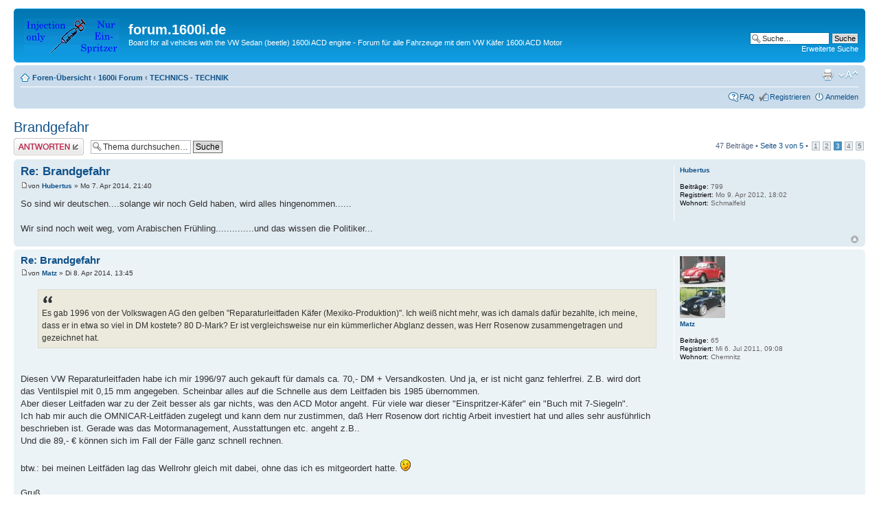

--- FILE ---
content_type: text/html; charset=UTF-8
request_url: http://forum.1600i.de/viewtopic.php?p=5533
body_size: 6847
content:
<!DOCTYPE html PUBLIC "-//W3C//DTD XHTML 1.0 Strict//EN" "http://www.w3.org/TR/xhtml1/DTD/xhtml1-strict.dtd">
<html xmlns="http://www.w3.org/1999/xhtml" dir="ltr" lang="de" xml:lang="de">
<head>

<meta http-equiv="content-type" content="text/html; charset=UTF-8" />
<meta http-equiv="content-style-type" content="text/css" />
<meta http-equiv="content-language" content="de" />
<meta http-equiv="imagetoolbar" content="no" />
<meta name="resource-type" content="document" />
<meta name="distribution" content="global" />
<meta name="copyright" content="2000, 2002, 2005, 2007 phpBB Group" />
<meta name="keywords" content="" />
<meta name="description" content="" />
<meta http-equiv="X-UA-Compatible" content="IE=EmulateIE7; IE=EmulateIE9" />

<title>forum.1600i.de &bull; Thema anzeigen - Brandgefahr</title>



<!--
	phpBB style name: prosilver
	Based on style:   prosilver (this is the default phpBB3 style)
	Original author:  Tom Beddard ( http://www.subBlue.com/ )
	Modified by:

	NOTE: This page was generated by phpBB, the free open-source bulletin board package.
	      The phpBB Group is not responsible for the content of this page and forum. For more information
	      about phpBB please visit http://www.phpbb.com
-->

<script type="text/javascript">
// <![CDATA[
	var jump_page = 'Gib die Nummer der Seite an, zu der du gehen möchtest.:';
	var on_page = '3';
	var per_page = '10';
	var base_url = './viewtopic.php?f=2&amp;t=888&amp;sid=3de45f73a4a4f3caf89e3d2bfdb75002';
	var style_cookie = 'phpBBstyle';
	var style_cookie_settings = '; path=/; domain=forum.1600i.de';
	var onload_functions = new Array();
	var onunload_functions = new Array();

	

	/**
	* Find a member
	*/
	function find_username(url)
	{
		popup(url, 760, 570, '_usersearch');
		return false;
	}

	/**
	* New function for handling multiple calls to window.onload and window.unload by pentapenguin
	*/
	window.onload = function()
	{
		for (var i = 0; i < onload_functions.length; i++)
		{
			eval(onload_functions[i]);
		}
	}

	window.onunload = function()
	{
		for (var i = 0; i < onunload_functions.length; i++)
		{
			eval(onunload_functions[i]);
		}
	}

// ]]>
</script>
<script type="text/javascript" src="./styles/prosilver/template/styleswitcher.js"></script>
<script type="text/javascript" src="./styles/prosilver/template/forum_fn.js"></script>

<link href="./styles/prosilver/theme/print.css" rel="stylesheet" type="text/css" media="print" title="printonly" />
<link href="./style.php?id=1&amp;lang=en&amp;sid=3de45f73a4a4f3caf89e3d2bfdb75002" rel="stylesheet" type="text/css" media="screen, projection" />

<link href="./styles/prosilver/theme/normal.css" rel="stylesheet" type="text/css" title="A" />
<link href="./styles/prosilver/theme/medium.css" rel="alternate stylesheet" type="text/css" title="A+" />
<link href="./styles/prosilver/theme/large.css" rel="alternate stylesheet" type="text/css" title="A++" />



</head>

<body id="phpbb" class="section-viewtopic ltr">

<div id="wrap">
	<a id="top" name="top" accesskey="t"></a>
	<div id="page-header">
		<div class="headerbar">
			<div class="inner"><span class="corners-top"><span></span></span>

			<div id="site-description">
				<a href="./index.php?sid=3de45f73a4a4f3caf89e3d2bfdb75002" title="Foren-Übersicht" id="logo"><img src="./styles/prosilver/imageset/site_logo.gif" width="139" height="52" alt="" title="" /></a>
				<h1>forum.1600i.de</h1>
				<p>Board for all vehicles with the VW Sedan (beetle) 1600i ACD engine - Forum für alle Fahrzeuge mit dem VW Käfer 1600i ACD Motor</p>
				<p class="skiplink"><a href="#start_here">Zum Inhalt</a></p>
			</div>

		
			<div id="search-box">
				<form action="./search.php?sid=3de45f73a4a4f3caf89e3d2bfdb75002" method="post" id="search">
				<fieldset>
					<input name="keywords" id="keywords" type="text" maxlength="128" title="Suche nach Wörtern" class="inputbox search" value="Suche…" onclick="if(this.value=='Suche…')this.value='';" onblur="if(this.value=='')this.value='Suche…';" />
					<input class="button2" value="Suche" type="submit" /><br />
					<a href="./search.php?sid=3de45f73a4a4f3caf89e3d2bfdb75002" title="Zeigt die erweiterten Suchoptionen an">Erweiterte Suche</a> 
				</fieldset>
				</form>
			</div>
		

			<span class="corners-bottom"><span></span></span></div>
		</div>

		<div class="navbar">
			<div class="inner"><span class="corners-top"><span></span></span>

			<ul class="linklist navlinks">
				<li class="icon-home"><a href="./index.php?sid=3de45f73a4a4f3caf89e3d2bfdb75002" accesskey="h">Foren-Übersicht</a>  <strong>&#8249;</strong> <a href="./viewforum.php?f=1&amp;sid=3de45f73a4a4f3caf89e3d2bfdb75002">1600i Forum</a> <strong>&#8249;</strong> <a href="./viewforum.php?f=2&amp;sid=3de45f73a4a4f3caf89e3d2bfdb75002">TECHNICS - TECHNIK</a></li>

				<li class="rightside"><a href="#" onclick="fontsizeup(); return false;" onkeypress="return fontsizeup(event);" class="fontsize" title="Ändere Schriftgröße">Ändere Schriftgröße</a></li>

				<li class="rightside"><a href="./viewtopic.php?f=2&amp;t=888&amp;start=20&amp;sid=3de45f73a4a4f3caf89e3d2bfdb75002&amp;view=print" title="Druckansicht" accesskey="p" class="print">Druckansicht</a></li>
			</ul>

			

			<ul class="linklist rightside">
				<li class="icon-faq"><a href="./faq.php?sid=3de45f73a4a4f3caf89e3d2bfdb75002" title="Häufig gestellte Fragen">FAQ</a></li>
				<li class="icon-register"><a href="./ucp.php?mode=register&amp;sid=3de45f73a4a4f3caf89e3d2bfdb75002">Registrieren</a></li>
					<li class="icon-logout"><a href="./ucp.php?mode=login&amp;sid=3de45f73a4a4f3caf89e3d2bfdb75002" title="Anmelden" accesskey="x">Anmelden</a></li>
				
			</ul>

			<span class="corners-bottom"><span></span></span></div>
		</div>

	</div>

	<a name="start_here"></a>
	<div id="page-body">
		
<h2><a href="./viewtopic.php?f=2&amp;t=888&amp;start=20&amp;sid=3de45f73a4a4f3caf89e3d2bfdb75002">Brandgefahr</a></h2>
<!-- NOTE: remove the style="display: none" when you want to have the forum description on the topic body --><div style="display: none !important;">Please use this topic for technical questions only<br />Bitte benutze dieses Forum nur für technische Fragen<br /></div>

<div class="topic-actions">

	<div class="buttons">
	
		<div class="reply-icon"><a href="./posting.php?mode=reply&amp;f=2&amp;t=888&amp;sid=3de45f73a4a4f3caf89e3d2bfdb75002" title="Antwort erstellen"><span></span>Antwort erstellen</a></div>
	
	</div>

	
		<div class="search-box">
			<form method="post" id="topic-search" action="./search.php?t=888&amp;sid=3de45f73a4a4f3caf89e3d2bfdb75002">
			<fieldset>
				<input class="inputbox search tiny"  type="text" name="keywords" id="search_keywords" size="20" value="Thema durchsuchen…" onclick="if(this.value=='Thema durchsuchen…')this.value='';" onblur="if(this.value=='')this.value='Thema durchsuchen…';" />
				<input class="button2" type="submit" value="Suche" />
				<input type="hidden" value="888" name="t" />
				<input type="hidden" value="msgonly" name="sf" />
			</fieldset>
			</form>
		</div>
	
		<div class="pagination">
			47 Beiträge
			 &bull; <a href="#" onclick="jumpto(); return false;" title="Klicke, um auf Seite … zu gehen">Seite <strong>3</strong> von <strong>5</strong></a> &bull; <span><a href="./viewtopic.php?f=2&amp;t=888&amp;sid=3de45f73a4a4f3caf89e3d2bfdb75002">1</a><span class="page-sep">, </span><a href="./viewtopic.php?f=2&amp;t=888&amp;sid=3de45f73a4a4f3caf89e3d2bfdb75002&amp;start=10">2</a><span class="page-sep">, </span><strong>3</strong><span class="page-sep">, </span><a href="./viewtopic.php?f=2&amp;t=888&amp;sid=3de45f73a4a4f3caf89e3d2bfdb75002&amp;start=30">4</a><span class="page-sep">, </span><a href="./viewtopic.php?f=2&amp;t=888&amp;sid=3de45f73a4a4f3caf89e3d2bfdb75002&amp;start=40">5</a></span>
		</div>
	

</div>
<div class="clear"></div>


	<div id="p5528" class="post bg2">
		<div class="inner"><span class="corners-top"><span></span></span>

		<div class="postbody">
			

			<h3 class="first"><a href="#p5528">Re: Brandgefahr</a></h3>
			<p class="author"><a href="./viewtopic.php?p=5528&amp;sid=3de45f73a4a4f3caf89e3d2bfdb75002#p5528"><img src="./styles/prosilver/imageset/icon_post_target.gif" width="11" height="9" alt="Beitrag" title="Beitrag" /></a>von <strong><a href="./memberlist.php?mode=viewprofile&amp;u=321&amp;sid=3de45f73a4a4f3caf89e3d2bfdb75002">Hubertus</a></strong> &raquo; Mo 7. Apr 2014, 21:40 </p>

			

			<div class="content">So sind wir deutschen....solange wir noch Geld haben, wird alles hingenommen......<br /><br />Wir sind noch weit weg, vom Arabischen Frühling..............und das wissen die Politiker...</div>

			

		</div>

		
			<dl class="postprofile" id="profile5528">
			<dt>
				<a href="./memberlist.php?mode=viewprofile&amp;u=321&amp;sid=3de45f73a4a4f3caf89e3d2bfdb75002">Hubertus</a>
			</dt>

			

		<dd>&nbsp;</dd>

		<dd><strong>Beiträge:</strong> 799</dd><dd><strong>Registriert:</strong> Mo 9. Apr 2012, 18:02</dd><dd><strong>Wohnort:</strong> Schmalfeld</dd>

		</dl>
	

		<div class="back2top"><a href="#wrap" class="top" title="Nach oben">Nach oben</a></div>

		<span class="corners-bottom"><span></span></span></div>
	</div>

	<hr class="divider" />

	<div id="p5533" class="post bg1">
		<div class="inner"><span class="corners-top"><span></span></span>

		<div class="postbody">
			

			<h3 ><a href="#p5533">Re: Brandgefahr</a></h3>
			<p class="author"><a href="./viewtopic.php?p=5533&amp;sid=3de45f73a4a4f3caf89e3d2bfdb75002#p5533"><img src="./styles/prosilver/imageset/icon_post_target.gif" width="11" height="9" alt="Beitrag" title="Beitrag" /></a>von <strong><a href="./memberlist.php?mode=viewprofile&amp;u=71&amp;sid=3de45f73a4a4f3caf89e3d2bfdb75002">Matz</a></strong> &raquo; Di 8. Apr 2014, 13:45 </p>

			

			<div class="content"><blockquote class="uncited"><div>Es gab 1996 von der Volkswagen AG den gelben &quot;Reparaturleitfaden Käfer (Mexiko-Produktion)&quot;. Ich weiß nicht mehr, was ich damals dafür bezahlte, ich meine, dass er in etwa so viel in DM kostete? 80 D-Mark? Er ist vergleichsweise nur ein kümmerlicher Abglanz dessen, was Herr Rosenow zusammengetragen und gezeichnet hat.  </div></blockquote><br /><br />Diesen VW Reparaturleitfaden habe ich mir 1996/97 auch gekauft für damals ca. 70,- DM + Versandkosten. Und ja, er ist nicht ganz fehlerfrei. Z.B. wird dort das Ventilspiel mit 0,15 mm angegeben. Scheinbar alles auf die Schnelle aus dem Leitfaden bis 1985 übernommen. <br />Aber dieser Leitfaden war zu der Zeit besser als gar nichts, was den ACD Motor angeht. Für viele war dieser &quot;Einspritzer-Käfer&quot; ein &quot;Buch mit 7-Siegeln&quot;.<br />Ich hab mir auch die OMNICAR-Leitfäden zugelegt und kann dem nur zustimmen, daß Herr Rosenow dort richtig Arbeit investiert hat und alles sehr ausführlich beschrieben ist. Gerade was das Motormanagement, Ausstattungen etc. angeht z.B.. <br />Und die 89,- € können sich im Fall der Fälle ganz schnell rechnen. <br /><br />btw.: bei meinen Leitfäden lag das Wellrohr gleich mit dabei, ohne das ich es mitgeordert hatte. <img src="./images/smilies/icon_e_wink.gif" alt=";)" title="Zwinkern" />  <br /><br />Gruß<br />Mirko</div>

			<div id="sig5533" class="signature">1600i BJ 1996 - ehem. Firmenwagen vom privaten sächs. Rundfunk, seit ´09 in meinem Besitz<br />1302  BJ 1971 - mit Wählautomatik, seit ´95 in meinem Besitz<br />FIAT 500 twin air für die wettermäßig ganz schlechten Tage im Jahr <img src="./images/smilies/icon_e_wink.gif" alt=";)" title="Zwinkern" /></div>

		</div>

		
			<dl class="postprofile" id="profile5533">
			<dt>
				<a href="./memberlist.php?mode=viewprofile&amp;u=71&amp;sid=3de45f73a4a4f3caf89e3d2bfdb75002"><img src="./download/file.php?avatar=71_1309940377.jpg" width="66" height="90" alt="Benutzeravatar" /></a><br />
				<a href="./memberlist.php?mode=viewprofile&amp;u=71&amp;sid=3de45f73a4a4f3caf89e3d2bfdb75002">Matz</a>
			</dt>

			

		<dd>&nbsp;</dd>

		<dd><strong>Beiträge:</strong> 65</dd><dd><strong>Registriert:</strong> Mi 6. Jul 2011, 09:08</dd><dd><strong>Wohnort:</strong> Chemnitz</dd>

		</dl>
	

		<div class="back2top"><a href="#wrap" class="top" title="Nach oben">Nach oben</a></div>

		<span class="corners-bottom"><span></span></span></div>
	</div>

	<hr class="divider" />

	<div id="p5536" class="post bg2">
		<div class="inner"><span class="corners-top"><span></span></span>

		<div class="postbody">
			

			<h3 ><a href="#p5536">Re: Brandgefahr</a></h3>
			<p class="author"><a href="./viewtopic.php?p=5536&amp;sid=3de45f73a4a4f3caf89e3d2bfdb75002#p5536"><img src="./styles/prosilver/imageset/icon_post_target.gif" width="11" height="9" alt="Beitrag" title="Beitrag" /></a>von <strong><a href="./memberlist.php?mode=viewprofile&amp;u=283&amp;sid=3de45f73a4a4f3caf89e3d2bfdb75002">Käfer-Kalle</a></strong> &raquo; Di 8. Apr 2014, 16:37 </p>

			

			<div class="content">Hallo Leute,<br /><br />Wellrohr nachrüsten macht Sinn - das leuchtet ein. Werde ich dann kurzfristig machen. <br /><br />Vielleicht kann jemand sagen, welchen Durchmesser der besagte Kabelbaum hat. Dann kann man schon mal vorab geeignetes Wellrohr besorgen und die Arbeit geht schneller von der Hand.<br /><br />Danke und Gruß  <span style="font-weight: bold"><span style="font-style: italic">Käfer-Kalle</span></span></div>

			

		</div>

		
			<dl class="postprofile" id="profile5536">
			<dt>
				<a href="./memberlist.php?mode=viewprofile&amp;u=283&amp;sid=3de45f73a4a4f3caf89e3d2bfdb75002">Käfer-Kalle</a>
			</dt>

			

		<dd>&nbsp;</dd>

		<dd><strong>Beiträge:</strong> 216</dd><dd><strong>Registriert:</strong> Sa 21. Jan 2012, 16:11</dd>

		</dl>
	

		<div class="back2top"><a href="#wrap" class="top" title="Nach oben">Nach oben</a></div>

		<span class="corners-bottom"><span></span></span></div>
	</div>

	<hr class="divider" />

	<div id="p5539" class="post bg1">
		<div class="inner"><span class="corners-top"><span></span></span>

		<div class="postbody">
			

			<h3 ><a href="#p5539">Re: Brandgefahr</a></h3>
			<p class="author"><a href="./viewtopic.php?p=5539&amp;sid=3de45f73a4a4f3caf89e3d2bfdb75002#p5539"><img src="./styles/prosilver/imageset/icon_post_target.gif" width="11" height="9" alt="Beitrag" title="Beitrag" /></a>von <strong><a href="./memberlist.php?mode=viewprofile&amp;u=521&amp;sid=3de45f73a4a4f3caf89e3d2bfdb75002">Gerrelt</a></strong> &raquo; Di 8. Apr 2014, 17:36 </p>

			

			<div class="content">Muss dieses thread nicht ein &quot;sticky&quot; werden?</div>

			

		</div>

		
			<dl class="postprofile" id="profile5539">
			<dt>
				<a href="./memberlist.php?mode=viewprofile&amp;u=521&amp;sid=3de45f73a4a4f3caf89e3d2bfdb75002">Gerrelt</a>
			</dt>

			

		<dd>&nbsp;</dd>

		<dd><strong>Beiträge:</strong> 60</dd><dd><strong>Registriert:</strong> Sa 23. Nov 2013, 14:22</dd>

		</dl>
	

		<div class="back2top"><a href="#wrap" class="top" title="Nach oben">Nach oben</a></div>

		<span class="corners-bottom"><span></span></span></div>
	</div>

	<hr class="divider" />

	<div id="p5540" class="post bg2">
		<div class="inner"><span class="corners-top"><span></span></span>

		<div class="postbody">
			

			<h3 ><a href="#p5540">Re: Brandgefahr</a></h3>
			<p class="author"><a href="./viewtopic.php?p=5540&amp;sid=3de45f73a4a4f3caf89e3d2bfdb75002#p5540"><img src="./styles/prosilver/imageset/icon_post_target.gif" width="11" height="9" alt="Beitrag" title="Beitrag" /></a>von <strong><a href="./memberlist.php?mode=viewprofile&amp;u=71&amp;sid=3de45f73a4a4f3caf89e3d2bfdb75002">Matz</a></strong> &raquo; Di 8. Apr 2014, 18:36 </p>

			

			<div class="content">Hallo,<br /><br />der Aussendurchmesser des Wellrohrs beträgt ca 15-16 mm im verbauten Zustand. Alternativ könnte man an der Stelle wo es scheuert ein Moosgummistück oder etwas ähnliches am Gebläsekasten anbringen/-kleben, damit die Gefahr des Durchscheuerns erstmal gemindert ist.<br />War bei meinem schon vom Händler angebracht.<br />Ich finde die Lösung mit dem Rohr aber auf Dauer besser/sicherer.</div>

			<div id="sig5540" class="signature">1600i BJ 1996 - ehem. Firmenwagen vom privaten sächs. Rundfunk, seit ´09 in meinem Besitz<br />1302  BJ 1971 - mit Wählautomatik, seit ´95 in meinem Besitz<br />FIAT 500 twin air für die wettermäßig ganz schlechten Tage im Jahr <img src="./images/smilies/icon_e_wink.gif" alt=";)" title="Zwinkern" /></div>

		</div>

		
			<dl class="postprofile" id="profile5540">
			<dt>
				<a href="./memberlist.php?mode=viewprofile&amp;u=71&amp;sid=3de45f73a4a4f3caf89e3d2bfdb75002"><img src="./download/file.php?avatar=71_1309940377.jpg" width="66" height="90" alt="Benutzeravatar" /></a><br />
				<a href="./memberlist.php?mode=viewprofile&amp;u=71&amp;sid=3de45f73a4a4f3caf89e3d2bfdb75002">Matz</a>
			</dt>

			

		<dd>&nbsp;</dd>

		<dd><strong>Beiträge:</strong> 65</dd><dd><strong>Registriert:</strong> Mi 6. Jul 2011, 09:08</dd><dd><strong>Wohnort:</strong> Chemnitz</dd>

		</dl>
	

		<div class="back2top"><a href="#wrap" class="top" title="Nach oben">Nach oben</a></div>

		<span class="corners-bottom"><span></span></span></div>
	</div>

	<hr class="divider" />

	<div id="p5541" class="post bg1">
		<div class="inner"><span class="corners-top"><span></span></span>

		<div class="postbody">
			

			<h3 ><a href="#p5541">Re: Brandgefahr</a></h3>
			<p class="author"><a href="./viewtopic.php?p=5541&amp;sid=3de45f73a4a4f3caf89e3d2bfdb75002#p5541"><img src="./styles/prosilver/imageset/icon_post_target.gif" width="11" height="9" alt="Beitrag" title="Beitrag" /></a>von <strong><a href="./memberlist.php?mode=viewprofile&amp;u=283&amp;sid=3de45f73a4a4f3caf89e3d2bfdb75002">Käfer-Kalle</a></strong> &raquo; Di 8. Apr 2014, 19:02 </p>

			

			<div class="content">Hallo Matz,<br /><br />vielen Dank, hilft mir sehr.</div>

			

		</div>

		
			<dl class="postprofile" id="profile5541">
			<dt>
				<a href="./memberlist.php?mode=viewprofile&amp;u=283&amp;sid=3de45f73a4a4f3caf89e3d2bfdb75002">Käfer-Kalle</a>
			</dt>

			

		<dd>&nbsp;</dd>

		<dd><strong>Beiträge:</strong> 216</dd><dd><strong>Registriert:</strong> Sa 21. Jan 2012, 16:11</dd>

		</dl>
	

		<div class="back2top"><a href="#wrap" class="top" title="Nach oben">Nach oben</a></div>

		<span class="corners-bottom"><span></span></span></div>
	</div>

	<hr class="divider" />

	<div id="p5592" class="post bg2">
		<div class="inner"><span class="corners-top"><span></span></span>

		<div class="postbody">
			

			<h3 ><a href="#p5592">Re: Brandgefahr</a></h3>
			<p class="author"><a href="./viewtopic.php?p=5592&amp;sid=3de45f73a4a4f3caf89e3d2bfdb75002#p5592"><img src="./styles/prosilver/imageset/icon_post_target.gif" width="11" height="9" alt="Beitrag" title="Beitrag" /></a>von <strong><a href="./memberlist.php?mode=viewprofile&amp;u=521&amp;sid=3de45f73a4a4f3caf89e3d2bfdb75002">Gerrelt</a></strong> &raquo; Sa 12. Apr 2014, 18:38 </p>

			

			<div class="content">Vorsorge getan:<br /><br /><img src="http://www.gerrelt.nl/open_air/brandgefahr_klein.jpg" alt="Bild" /></div>

			

		</div>

		
			<dl class="postprofile" id="profile5592">
			<dt>
				<a href="./memberlist.php?mode=viewprofile&amp;u=521&amp;sid=3de45f73a4a4f3caf89e3d2bfdb75002">Gerrelt</a>
			</dt>

			

		<dd>&nbsp;</dd>

		<dd><strong>Beiträge:</strong> 60</dd><dd><strong>Registriert:</strong> Sa 23. Nov 2013, 14:22</dd>

		</dl>
	

		<div class="back2top"><a href="#wrap" class="top" title="Nach oben">Nach oben</a></div>

		<span class="corners-bottom"><span></span></span></div>
	</div>

	<hr class="divider" />

	<div id="p5593" class="post bg1">
		<div class="inner"><span class="corners-top"><span></span></span>

		<div class="postbody">
			

			<h3 ><a href="#p5593">Re: Brandgefahr</a></h3>
			<p class="author"><a href="./viewtopic.php?p=5593&amp;sid=3de45f73a4a4f3caf89e3d2bfdb75002#p5593"><img src="./styles/prosilver/imageset/icon_post_target.gif" width="11" height="9" alt="Beitrag" title="Beitrag" /></a>von <strong><a href="./memberlist.php?mode=viewprofile&amp;u=199&amp;sid=3de45f73a4a4f3caf89e3d2bfdb75002">werni</a></strong> &raquo; Sa 12. Apr 2014, 18:52 </p>

			

			<div class="content">Hallo,<br />genau so habe ich das auch gemacht ........<br />(rechts zur Lima haben die Mexicanos das schon ab Werk gemacht links nicht................??? )<br />Grüsse Werni</div>

			

		</div>

		
			<dl class="postprofile" id="profile5593">
			<dt>
				<a href="./memberlist.php?mode=viewprofile&amp;u=199&amp;sid=3de45f73a4a4f3caf89e3d2bfdb75002">werni</a>
			</dt>

			

		<dd>&nbsp;</dd>

		<dd><strong>Beiträge:</strong> 324</dd><dd><strong>Registriert:</strong> Do 24. Nov 2011, 10:26</dd>

		</dl>
	

		<div class="back2top"><a href="#wrap" class="top" title="Nach oben">Nach oben</a></div>

		<span class="corners-bottom"><span></span></span></div>
	</div>

	<hr class="divider" />

	<div id="p5594" class="post bg2">
		<div class="inner"><span class="corners-top"><span></span></span>

		<div class="postbody">
			

			<h3 ><a href="#p5594">Re: Brandgefahr</a></h3>
			<p class="author"><a href="./viewtopic.php?p=5594&amp;sid=3de45f73a4a4f3caf89e3d2bfdb75002#p5594"><img src="./styles/prosilver/imageset/icon_post_target.gif" width="11" height="9" alt="Beitrag" title="Beitrag" /></a>von <strong><a href="./memberlist.php?mode=viewprofile&amp;u=383&amp;sid=3de45f73a4a4f3caf89e3d2bfdb75002">Mimi</a></strong> &raquo; Sa 12. Apr 2014, 19:49 </p>

			

			<div class="content">Eine super Sache, dieser Thread. Ich habe heute auch eine Plastikhülle um die Kabel gemacht. Dieses originale Textilklebeband hat sich schon bei der leichtesten Berührung in kleinste Bestandteile zersetzt. Diesen Rep.leitfaden von Omnicar hab ich mir gestern auch bestellt, wenn der schon so gut sein soll.</div>

			

		</div>

		
			<dl class="postprofile" id="profile5594">
			<dt>
				<a href="./memberlist.php?mode=viewprofile&amp;u=383&amp;sid=3de45f73a4a4f3caf89e3d2bfdb75002"><img src="./download/file.php?avatar=383_1385753351.jpg" width="105" height="109" alt="Benutzeravatar" /></a><br />
				<a href="./memberlist.php?mode=viewprofile&amp;u=383&amp;sid=3de45f73a4a4f3caf89e3d2bfdb75002">Mimi</a>
			</dt>

			

		<dd>&nbsp;</dd>

		<dd><strong>Beiträge:</strong> 39</dd><dd><strong>Registriert:</strong> So 23. Sep 2012, 21:15</dd>

		</dl>
	

		<div class="back2top"><a href="#wrap" class="top" title="Nach oben">Nach oben</a></div>

		<span class="corners-bottom"><span></span></span></div>
	</div>

	<hr class="divider" />

	<div id="p5595" class="post bg1">
		<div class="inner"><span class="corners-top"><span></span></span>

		<div class="postbody">
			

			<h3 ><a href="#p5595">Re: Brandgefahr</a></h3>
			<p class="author"><a href="./viewtopic.php?p=5595&amp;sid=3de45f73a4a4f3caf89e3d2bfdb75002#p5595"><img src="./styles/prosilver/imageset/icon_post_target.gif" width="11" height="9" alt="Beitrag" title="Beitrag" /></a>von <strong><a href="./memberlist.php?mode=viewprofile&amp;u=76&amp;sid=3de45f73a4a4f3caf89e3d2bfdb75002">fls</a></strong> &raquo; Sa 12. Apr 2014, 19:49 </p>

			

			<div class="content">Super Tipp hab gerade nachgeschaut und war schon leicht durchgescheuerte.<br />Vielen Dank<br /><br />Gruß Frank</div>

			

		</div>

		
			<dl class="postprofile" id="profile5595">
			<dt>
				<a href="./memberlist.php?mode=viewprofile&amp;u=76&amp;sid=3de45f73a4a4f3caf89e3d2bfdb75002">fls</a>
			</dt>

			

		<dd>&nbsp;</dd>

		<dd><strong>Beiträge:</strong> 5</dd><dd><strong>Registriert:</strong> Do 7. Jul 2011, 18:59</dd>

		</dl>
	

		<div class="back2top"><a href="#wrap" class="top" title="Nach oben">Nach oben</a></div>

		<span class="corners-bottom"><span></span></span></div>
	</div>

	<hr class="divider" />

	<form id="viewtopic" method="post" action="./viewtopic.php?f=2&amp;t=888&amp;start=20&amp;sid=3de45f73a4a4f3caf89e3d2bfdb75002">

	<fieldset class="display-options" style="margin-top: 0; ">
		<a href="./viewtopic.php?f=2&amp;t=888&amp;sid=3de45f73a4a4f3caf89e3d2bfdb75002&amp;start=10" class="left-box left">Vorherige</a><a href="./viewtopic.php?f=2&amp;t=888&amp;sid=3de45f73a4a4f3caf89e3d2bfdb75002&amp;start=30" class="right-box right">Nächste</a>
		<label>Beiträge der letzten Zeit anzeigen: <select name="st" id="st"><option value="0" selected="selected">Alle Beiträge</option><option value="1">1 Tag</option><option value="7">7 Tage</option><option value="14">2 Wochen</option><option value="30">1 Monat</option><option value="90">3 Monate</option><option value="180">6 Monate</option><option value="365">1 Jahr</option></select></label>
		<label>Sortiere nach <select name="sk" id="sk"><option value="a">Autor</option><option value="t" selected="selected">Erstellungsdatum</option><option value="s">Betreff</option></select></label> <label><select name="sd" id="sd"><option value="a" selected="selected">Aufsteigend</option><option value="d">Absteigend</option></select> <input type="submit" name="sort" value="Los" class="button2" /></label>
		
	</fieldset>

	</form>
	<hr />


<div class="topic-actions">
	<div class="buttons">
	
		<div class="reply-icon"><a href="./posting.php?mode=reply&amp;f=2&amp;t=888&amp;sid=3de45f73a4a4f3caf89e3d2bfdb75002" title="Antwort erstellen"><span></span>Antwort erstellen</a></div>
	
	</div>

	
		<div class="pagination">
			47 Beiträge
			 &bull; <a href="#" onclick="jumpto(); return false;" title="Klicke, um auf Seite … zu gehen">Seite <strong>3</strong> von <strong>5</strong></a> &bull; <span><a href="./viewtopic.php?f=2&amp;t=888&amp;sid=3de45f73a4a4f3caf89e3d2bfdb75002">1</a><span class="page-sep">, </span><a href="./viewtopic.php?f=2&amp;t=888&amp;sid=3de45f73a4a4f3caf89e3d2bfdb75002&amp;start=10">2</a><span class="page-sep">, </span><strong>3</strong><span class="page-sep">, </span><a href="./viewtopic.php?f=2&amp;t=888&amp;sid=3de45f73a4a4f3caf89e3d2bfdb75002&amp;start=30">4</a><span class="page-sep">, </span><a href="./viewtopic.php?f=2&amp;t=888&amp;sid=3de45f73a4a4f3caf89e3d2bfdb75002&amp;start=40">5</a></span>
		</div>
	
</div>


	<p></p><p><a href="./viewforum.php?f=2&amp;sid=3de45f73a4a4f3caf89e3d2bfdb75002" class="left-box left" accesskey="r">Zurück zu TECHNICS - TECHNIK</a></p>

	<form method="post" id="jumpbox" action="./viewforum.php?sid=3de45f73a4a4f3caf89e3d2bfdb75002" onsubmit="if(document.jumpbox.f.value == -1){return false;}">

	
		<fieldset class="jumpbox">
	
			<label for="f" accesskey="j">Gehe zu:</label>
			<select name="f" id="f" onchange="if(this.options[this.selectedIndex].value != -1){ document.forms['jumpbox'].submit() }">
			
				<option value="-1">Wähle ein Forum aus</option>
			<option value="-1">------------------</option>
				<option value="1">1600i Forum</option>
			
				<option value="2" selected="selected">&nbsp; &nbsp;TECHNICS - TECHNIK</option>
			
				<option value="4">&nbsp; &nbsp;EVERYTHING ELSE - ALLES ANDERE - SONSTIGES</option>
			
				<option value="5">&nbsp; &nbsp;SELL - BUY - SEARCH - VERKAUFEN - KAUFEN - SUCHEN</option>
			
				<option value="6">&nbsp; &nbsp;APPOINTMENTS - MEETINGS - TREFFEN - TERMINE</option>
			
				<option value="7">NEWS - NEUES - RULES -REGELN</option>
			
			</select>
			<input type="submit" value="Los" class="button2" />
		</fieldset>
	</form>


	<h3>Wer ist online?</h3>
	<p>Mitglieder in diesem Forum: 0 Mitglieder und 6 Gäste</p>
</div>

<div id="page-footer">

	<div class="navbar">
		<div class="inner"><span class="corners-top"><span></span></span>

		<ul class="linklist">
			<li class="icon-home"><a href="./index.php?sid=3de45f73a4a4f3caf89e3d2bfdb75002" accesskey="h">Foren-Übersicht</a></li>
				
			<li class="rightside"><a href="./memberlist.php?mode=leaders&amp;sid=3de45f73a4a4f3caf89e3d2bfdb75002">Das Team</a> &bull; <a href="./ucp.php?mode=delete_cookies&amp;sid=3de45f73a4a4f3caf89e3d2bfdb75002">Alle Cookies des Boards löschen</a> &bull; Alle Zeiten sind UTC [ Sommerzeit ]</li>
		</ul>

		<span class="corners-bottom"><span></span></span></div>
	</div>

<!--
	We request you retain the full copyright notice below including the link to www.phpbb.com.
	This not only gives respect to the large amount of time given freely by the developers
	but also helps build interest, traffic and use of phpBB3. If you (honestly) cannot retain
	the full copyright we ask you at least leave in place the "Powered by phpBB" line, with
	"phpBB" linked to www.phpbb.com. If you refuse to include even this then support on our
	forums may be affected.

	The phpBB Group : 2006
//-->

	<div class="copyright">Powered by <a href="http://www.phpbb.com/">phpBB</a> &copy; 2000, 2002, 2005, 2007 phpBB Group
		<br />Deutsche Übersetzung durch <a href="http://www.phpbb.de/">phpBB.de</a>
	</div>
</div>

</div>

<div>
	<a id="bottom" name="bottom" accesskey="z"></a>
	
</div>

</body>
</html>